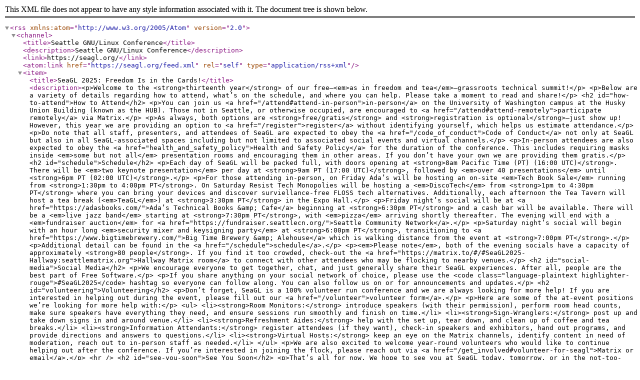

--- FILE ---
content_type: application/xml
request_url: https://seagl.org/feed.xml
body_size: 13487
content:
<?xml version="1.0" encoding="UTF-8"?>
<rss version="2.0" xmlns:atom="http://www.w3.org/2005/Atom">
	<channel>
		<title>Seattle GNU/Linux Conference</title>
		<description>Seattle GNU/Linux Conference</description>
		<link>https://seagl.org/</link>
		<atom:link href="https://seagl.org/feed.xml" rel="self" type="application/rss+xml" />
		
			<item>
				<title>SeaGL 2025: Freedom Is in the Cards!</title>
				<description>&lt;p&gt;Welcome to the &lt;strong&gt;thirteenth year&lt;/strong&gt; of our free—&lt;em&gt;as in freedom and tea&lt;/em&gt;—grassroots technical summit!&lt;/p&gt;

&lt;p&gt;Below are a variety of details regarding how to attend, what’s on the schedule, and where you can help. Please take a moment to read and share!&lt;/p&gt;

&lt;h2 id=&quot;how-to-attend&quot;&gt;How to Attend&lt;/h2&gt;

&lt;p&gt;You can join us &lt;a href=&quot;/attend#attend-in-person&quot;&gt;in-person&lt;/a&gt; on the University of Washington campus at the Husky Union Building (known as the HUB). Those not in Seattle, or otherwise occupied, are encouraged to &lt;a href=&quot;/attend#attend-remotely&quot;&gt;participate remotely&lt;/a&gt; via Matrix.&lt;/p&gt;

&lt;p&gt;As always, both options are &lt;strong&gt;free/gratis&lt;/strong&gt; and &lt;strong&gt;registration is optional&lt;/strong&gt;—just show up! However, this year we are providing an option to &lt;a href=&quot;/register&quot;&gt;register&lt;/a&gt; without identifying yourself, which helps us estimate attendance.&lt;/p&gt;

&lt;p&gt;Do note that all staff, presenters, and attendees of SeaGL are expected to obey the &lt;a href=&quot;/code_of_conduct&quot;&gt;Code of Conduct&lt;/a&gt; not only at SeaGL but also in all SeaGL-associated spaces including but not limited to associated social events and virtual channels.&lt;/p&gt;

&lt;p&gt;In-person attendees are also expected to obey the &lt;a href=&quot;health_and_safety_policy&quot;&gt;Health and Safety Policy&lt;/a&gt; for the duration of the conference. This includes requiring masks inside &lt;em&gt;some but not all&lt;/em&gt; presentation rooms and encouraging them in other areas. If you don’t have your own we are providing them gratis.&lt;/p&gt;

&lt;h2 id=&quot;schedule&quot;&gt;Schedule&lt;/h2&gt;

&lt;p&gt;Each day of SeaGL will be packed full, with doors opening at &lt;strong&gt;8am Pacific Time (PT) (16:00 UTC)&lt;/strong&gt;. There will be &lt;em&gt;two keynote presentation&lt;/em&gt; per day at &lt;strong&gt;9am PT (17:00 UTC)&lt;/strong&gt;, followed by &lt;em&gt;over 40 presentations&lt;/em&gt; until &lt;strong&gt;6pm PT (02:00 UTC)&lt;/strong&gt;.&lt;/p&gt;

&lt;p&gt;For those attending in-person, on Friday Ada’s will be hosting an on-site &lt;em&gt;Tech Book Sale&lt;/em&gt; running from &lt;strong&gt;1:30pm to 4:00pm PT&lt;/strong&gt;. On Saturday Resist Tech Monopolies will be hosting a &lt;em&gt;DiscoTech&lt;/em&gt; from &lt;strong&gt;1pm to 4:30pm PT&lt;/strong&gt; where you can bring your devices and discover surviellance-free FLOSS tech alternatives. Additionally, each afternoon the Tea Tavern will host a tea break (&lt;em&gt;TeaGL&lt;/em&gt;) at &lt;strong&gt;3:30pm PT&lt;/strong&gt; in the Expo Hall.&lt;/p&gt;

&lt;p&gt;Friday night’s social will be at &lt;a href=&quot;https://adasbooks.com/&quot;&gt;Ada’s Technical Books &amp;amp; Cafe&lt;/a&gt; beginning at &lt;strong&gt;6:30pm PT&lt;/strong&gt; and a cash bar will be available. There will be a &lt;em&gt;live jazz band&lt;/em&gt; starting at &lt;strong&gt;7:30pm PT&lt;/strong&gt;, with &lt;em&gt;pizza&lt;/em&gt; arriving shortly thereafter. The evening will end with a &lt;em&gt;fundraiser auction&lt;/em&gt; for &lt;a href=&quot;https://fundraiser.seattlecn.org/&quot;&gt;Seattle Community Network&lt;/a&gt;.&lt;/p&gt;

&lt;p&gt;Saturday night’s social will begin with an hour long &lt;em&gt;security mixer and keysigning party&lt;/em&gt; at &lt;strong&gt;6:00pm PT&lt;/strong&gt;, transitioning to &lt;a href=&quot;https://www.bigtimebrewery.com/&quot;&gt;Big Time Brewery &amp;amp; Alehouse&lt;/a&gt; which is walking distance from the event at &lt;strong&gt;7:00pm PT&lt;/strong&gt;.&lt;/p&gt;

&lt;p&gt;Additional detail can be found in the &lt;a href=&quot;/schedule&quot;&gt;schedule&lt;/a&gt;.&lt;/p&gt;

&lt;p&gt;&lt;em&gt;Please note&lt;/em&gt;, both of the evening socials have a capacity of approximately &lt;strong&gt;80 people&lt;/strong&gt;. If you find it too crowded, check-out the &lt;a href=&quot;https://matrix.to/#/#SeaGL2025-Hallway:seattlematrix.org&quot;&gt;Hallway Matrix room&lt;/a&gt; to connect with other attendees who may be flocking to nearby venues.&lt;/p&gt;

&lt;h2 id=&quot;social-media&quot;&gt;Social Media&lt;/h2&gt;

&lt;p&gt;We encourage everyone to get together, chat, and just generally share their SeaGL experiences. After all, people are the best part of Free Software.&lt;/p&gt;

&lt;p&gt;If you share anything on your social network of choice, please use the &lt;code class=&quot;language-plaintext highlighter-rouge&quot;&gt;#SeaGL2025&lt;/code&gt; hashtag so everyone can follow along. You can also follow us on  or   for announcements and updates.&lt;/p&gt;

&lt;h2 id=&quot;volunteering&quot;&gt;Volunteering&lt;/h2&gt;

&lt;p&gt;Don’t forget, SeaGL is a 100% volunteer run conference and we are always looking for more help! If you are interested in helping out during the event, please fill out our &lt;a href=&quot;/volunteer&quot;&gt;volunteer form&lt;/a&gt;.&lt;/p&gt;

&lt;p&gt;Here are some of the at-event positions we’re looking for more help with:&lt;/p&gt;

&lt;ul&gt;
  &lt;li&gt;&lt;strong&gt;Room Monitors:&lt;/strong&gt; introduce speakers (with their permission), perform room head counts, make sure speakers have everything they need, and ensure sessions run smoothly and finish on time.&lt;/li&gt;
  &lt;li&gt;&lt;strong&gt;Sign-Wranglers:&lt;/strong&gt; post up and take down signs in and around venue.&lt;/li&gt;
  &lt;li&gt;&lt;strong&gt;Refreshment Aides:&lt;/strong&gt; help with the set up, tear down, and clean up of coffee and tea breaks.&lt;/li&gt;
  &lt;li&gt;&lt;strong&gt;Information Attendants:&lt;/strong&gt; register attendees (if they want), check-in speakers and exhibitors, hand out programs, and provide directions and answers to questions.&lt;/li&gt;
  &lt;li&gt;&lt;strong&gt;Virtual Hosts:&lt;/strong&gt; keep an eye on the Matrix channels, identify content in need of moderation, reach out to in-person staff as needed.&lt;/li&gt;
&lt;/ul&gt;

&lt;p&gt;We are also excited to welcome year-round volunteers who would like to continue helping out after the conference. If you’re interested in joining the flock, please reach out via &lt;a href=&quot;/get_involved#volunteer-for-seagl&quot;&gt;Matrix or email&lt;/a&gt;.&lt;/p&gt;

&lt;hr /&gt;

&lt;h2 id=&quot;see-you-soon&quot;&gt;See You Soon&lt;/h2&gt;

&lt;p&gt;That’s all for now. We hope to see you at SeaGL today, tomorrow, or in the not-too-distant future!&lt;/p&gt;
</description>
				<pubDate>Fri, 07 Nov 2025 00:00:00 -0800</pubDate>
				<link>https://seagl.org/news/2025/11/07/seagl-2025</link>
				<guid isPermaLink="true">https://seagl.org/news/2025/11/07/seagl-2025</guid>
			</item>
		
			<item>
				<title>TeaGL Tea Swap Returns!</title>
				<description>&lt;p&gt;SeaGL tea-lovers rejoice, we are bringing back the TeaGL tea swap this year! &lt;a href=&quot;https://cloud.seagl.org/index.php/apps/forms/s/bqYcZqQCYB7b5pH3RPeX6ZGk&quot;&gt;Sign-ups&lt;/a&gt; are now open and will close on &lt;strong&gt;Friday, October 31st&lt;/strong&gt;. The swap itself will take place during the afternoon TeaGL break on Saturday, just as people’s adrenaline is wearing thin from two straight days of talks and FLOSS fun. However, we welcome everyone to gather during the TeaGL break both days to enjoy a nice hot cuppa.&lt;/p&gt;

&lt;p&gt;If you would like to participate in the tea swap, fill out &lt;a href=&quot;https://cloud.seagl.org/index.php/apps/forms/s/bqYcZqQCYB7b5pH3RPeX6ZGk&quot;&gt;this form&lt;/a&gt; and we will contact you before the event with details about your TeaGL buddy’s preferences. If you would prefer &lt;em&gt;anonymi-tea&lt;/em&gt;, you can choose to keep your name private from your trade buddy.&lt;/p&gt;

&lt;p&gt;We’re so excited to share this SeaGL tradition and all the keeping calm it entails!&lt;/p&gt;
</description>
				<pubDate>Mon, 13 Oct 2025 00:00:00 -0700</pubDate>
				<link>https://seagl.org/news/2025/10/13/teagl-swap-returns</link>
				<guid isPermaLink="true">https://seagl.org/news/2025/10/13/teagl-swap-returns</guid>
			</item>
		
			<item>
				<title>The schedule revealed!</title>
				<description>&lt;p&gt;We’re turning over our cards and revealing the schedule for SeaGL 2025!&lt;/p&gt;

&lt;p&gt;While there may be some shuffling over the next week or so, you can find the full deck at:&lt;/p&gt;

&lt;p&gt;&lt;a href=&quot;https://seagl.org/schedule&quot;&gt;https://seagl.org/schedule&lt;/a&gt;&lt;/p&gt;

&lt;p&gt;With that, we hope to see you Friday, November 7th &amp;amp; Saturday, November 8th for SeaGL 2025, both virtually and in-person at the University of Washington!&lt;/p&gt;

&lt;p&gt;As always, SeaGL is completely free to attend and no registration is required. However, if you would like to let us know that you’re coming, please fill out this brief &lt;a href=&quot;/register&quot;&gt;attendance form&lt;/a&gt;. Also, if your company would like help to keep SeaGL’s mission going, we have a limited number of exhibition hall spots and would welcome their support. Reach out to &lt;a href=&quot;mailto:%73%70%6f%6e%73%6f%72%40%73%65%61%67%6c%2e%6f%72%67&quot;&gt;sponsor@seagl.org&lt;/a&gt; for more details.&lt;/p&gt;

&lt;p&gt;All speakers, sponsors, volunteers, staff, and anyone else involved in SeaGL are required to abide by the &lt;a href=&quot;/code_of_conduct&quot;&gt;Code of Conduct&lt;/a&gt;, as well as the &lt;a href=&quot;/health_and_safety_policy&quot;&gt;Health and Safety Policy&lt;/a&gt;.&lt;/p&gt;

&lt;h2 id=&quot;keynote-details&quot;&gt;Keynote Details&lt;/h2&gt;

&lt;p&gt;Both Friday and Saturday will begin with keynotes at 9am in &lt;a href=&quot;/maps/2025&quot;&gt;Room 145 at the University of Washington HUB&lt;/a&gt;.
They will also be streamed live online for our remote attendees!&lt;/p&gt;

&lt;h3 id=&quot;evan-prodromou-presents-free-the-social-web&quot;&gt;&lt;strong&gt;Evan Prodromou&lt;/strong&gt; presents: “Free the Social Web”&lt;/h3&gt;

&lt;p&gt;&lt;em&gt;Friday, November 7th, 2025. 9:10 am&lt;/em&gt;&lt;/p&gt;

&lt;p&gt;As Free and Open Source Software enthusiasts, we sometimes concentrate on our own experiences with software, hardware and data. But in the world of social networks, our own computing is deeply intertwined with that of our friends and family, colleagues and neighbours. Open Web standards let us stay connected to people that matter to us while using and building free, private, and technically enhanced systems. And we might even change some hearts and minds along the way!&lt;/p&gt;

&lt;p&gt;&lt;em&gt;About the speaker:&lt;/em&gt; &lt;strong&gt;Evan Prodromou&lt;/strong&gt;, &lt;a href=&quot;https://cosocial.ca/@evan&quot;&gt;@evan@cosocial.ca&lt;/a&gt;, he is the Research Director at the Social Web Foundation, where he helps develop and promote the ActivityPub standard.&lt;/p&gt;

&lt;h3 id=&quot;nadya-peek-presents-challenges-when-building-open-source-hardware&quot;&gt;&lt;strong&gt;Nadya Peek&lt;/strong&gt; presents: “Challenges When Building Open Source Hardware”&lt;/h3&gt;

&lt;p&gt;&lt;em&gt;Friday, November 7th, 2025. 9:40 am&lt;/em&gt;&lt;/p&gt;

&lt;p&gt;Manufacturing hardware (devices, machines, objects) is a challenging task. High-volume sales can offset costs of production, but niche products struggle with viability. Distributed production of open source designs—having people build their own niche products—is a possible alternative.
In this talk, I will describe how digital fabrication like 3D printing, CNC milling, etc. can be used for distributed production and contrast that approach with centralized production. Through example open source hardware projects I will highlight design features that work well and less well, how community support is crucial for replication, and give recommendations for how to make more distributed production possible.&lt;/p&gt;

&lt;p&gt;&lt;em&gt;About the speaker:&lt;/em&gt; &lt;strong&gt;Nadya Peek&lt;/strong&gt;, &lt;a href=&quot;https://www.hcde.washington.edu/peek/&quot;&gt;https://www.hcde.washington.edu/peek/&lt;/a&gt;, is an associate professor in the department of Human Centered Design &amp;amp; Engineering (HCDE) at the University of Washington.&lt;/p&gt;

&lt;h3 id=&quot;esther-jang-presents-the-seattle-community-network-stack&quot;&gt;&lt;strong&gt;Esther Jang&lt;/strong&gt; presents: “The Seattle Community Network Stack”&lt;/h3&gt;

&lt;p&gt;&lt;em&gt;Saturday, November 8th, 2025. 9:10 am&lt;/em&gt;&lt;/p&gt;

&lt;p&gt;The Seattle Community Network is a volunteer-based, grassroots, nonprofit community ISP with a small operating budget (currently averaging $10-$50K in grants, donations, or in-kind contributions per year) that installs and provides internet access for homeless shelters; the services we provide to our users is critical infrastructure for their daily lives. This talk discusses some of the core operational challenges we face, the software infrastructure we use to meet those challenges, and its limitations.&lt;/p&gt;

&lt;p&gt;&lt;em&gt;About the speaker:&lt;/em&gt; &lt;strong&gt;Esther Jang&lt;/strong&gt;, &lt;a href=&quot;https://estherjang.com/&quot;&gt;https://estherjang.com/&lt;/a&gt;, she is the Director at the Local Connectivity Lab and founded the Seattle Community Network.&lt;/p&gt;

&lt;h3 id=&quot;allison-randal-presents-the-river-has-roots-lessons-in-open-source&quot;&gt;&lt;strong&gt;Allison Randal&lt;/strong&gt; presents: “The River Has Roots: Lessons in Open Source”&lt;/h3&gt;

&lt;p&gt;&lt;em&gt;Saturday, November 8th, 2025. 9:40 am&lt;/em&gt;&lt;/p&gt;

&lt;p&gt;Open Source is software, hardware, a community, a development methodology, a resource, a charity, a business, a philosophy, and more than the sum of its parts. This reflection on decades of engagement in free and open source software and open hardware mixes a dash of history with an ounce of hope for the future.&lt;/p&gt;

&lt;p&gt;&lt;em&gt;About the speaker:&lt;/em&gt; &lt;strong&gt;Allison Randal&lt;/strong&gt;, &lt;a href=&quot;https://muon.social/@allison&quot;&gt;@allison@muon.social&lt;/a&gt;, is a free software and open hardware developer and the chair of the board at Software Freedom Conservancy.&lt;/p&gt;
</description>
				<pubDate>Wed, 01 Oct 2025 00:00:00 -0700</pubDate>
				<link>https://seagl.org/news/2025/10/01/schedule-and-keynotes</link>
				<guid isPermaLink="true">https://seagl.org/news/2025/10/01/schedule-and-keynotes</guid>
			</item>
		
			<item>
				<title>CFP Review and Acceptance Deadlines</title>
				<description>&lt;p&gt;Thank you to all who submitted a proposal for SeaGL 2025!  We’re so delighted at the caliber of ideas we received this year!&lt;/p&gt;

&lt;h2 id=&quot;looking-ahead&quot;&gt;Looking Ahead&lt;/h2&gt;

&lt;p&gt;The Programming &amp;amp; Flow Committee has begun the review process, with evaluations continuing through mid-August.  We plan to notify all proposers of their proposal status by the beginning of September.&lt;/p&gt;

&lt;ul&gt;
  &lt;li&gt;&lt;strong&gt;August 1st - August 15th:&lt;/strong&gt; Reviewers vote on proposals asynchronously&lt;/li&gt;
  &lt;li&gt;&lt;strong&gt;August 15th - September 1st:&lt;/strong&gt; Reviewers meet to decide which presentations are accepted&lt;/li&gt;
  &lt;li&gt;&lt;strong&gt;September 1st:&lt;/strong&gt; - Speakers are notified via email&lt;/li&gt;
&lt;/ul&gt;

&lt;h2 id=&quot;track-breakdown&quot;&gt;Track Breakdown&lt;/h2&gt;

&lt;p&gt;Here is a peek behind the curtain at the distribution of topics proposed this year.  In total, there were 90 submissions with the following counts for each track:&lt;/p&gt;

&lt;ul&gt;
  &lt;li&gt;Cloud and Infrastructure (27)&lt;/li&gt;
  &lt;li&gt;Languages and Tools (14)&lt;/li&gt;
  &lt;li&gt;Open-source AI and Data Science (10)&lt;/li&gt;
  &lt;li&gt;Community and Culture (8)&lt;/li&gt;
  &lt;li&gt;Systems and Platforms (8)&lt;/li&gt;
  &lt;li&gt;Security and Privacy (7)&lt;/li&gt;
  &lt;li&gt;Open-source Careers (6)&lt;/li&gt;
  &lt;li&gt;Education (5)&lt;/li&gt;
  &lt;li&gt;Performance Art (2)&lt;/li&gt;
  &lt;li&gt;Everything Else (2)&lt;/li&gt;
  &lt;li&gt;Hardware (1)&lt;/li&gt;
&lt;/ul&gt;

&lt;p&gt;Although Cloud and Dev tools led the way, part of SeaGL’s magic is made by the wide diversity of ideas shared.  From hard-hitting security deep dives to whimsical explorations of performance art; we enjoy hosting a collaborative mix spanning the practical, the social, and the creative!&lt;/p&gt;

&lt;h2 id=&quot;mask-policy&quot;&gt;Mask Policy&lt;/h2&gt;

&lt;p&gt;The SeaGL team continues to take health and safety concerns seriously and we are proud of our community’s care for one another.  This year we asked for speaker preferences and with only 3 out of 90 proposals requesting a masked room, we’ve decided to lift our mandatory room masking requirement.  However, we will continue to support sessions where the speaker request masks and we will continue to provide masks to anyone requesting them.&lt;/p&gt;

&lt;p&gt;Details can be found on the &lt;a href=&quot;https://seagl.org/health_and_safety_policy&quot;&gt;health and safety policy&lt;/a&gt; page of our website.  Please note that we will continue to monitor risk levels.  Any policy updates that we publish before the event will not be less-restrictive.&lt;/p&gt;

&lt;h2 id=&quot;fossy&quot;&gt;FOSSY&lt;/h2&gt;

&lt;p&gt;SeaGL will be at the third annual &lt;a href=&quot;https://2025.fossy.us/&quot;&gt;Free and Open Source Software Yearly (FOSSY)&lt;/a&gt; conference in Portland, OR this year.  If you’ll be at the event anytime between July 31st and August 3rd, please be sure to stop by our booth and say hello!&lt;/p&gt;
</description>
				<pubDate>Tue, 29 Jul 2025 00:00:00 -0700</pubDate>
				<link>https://seagl.org/news/2025/07/29/cfp-review-acceptance-deadlines</link>
				<guid isPermaLink="true">https://seagl.org/news/2025/07/29/cfp-review-acceptance-deadlines</guid>
			</item>
		
			<item>
				<title>Announcing keynotes and extending our CfP!</title>
				<description>&lt;p&gt;Happy Friday the 13th! We are thrilled to announce our keynote speakers for the 13th Seattle GNU/Linux Conference:&lt;/p&gt;

&lt;h2 id=&quot;esther-jang&quot;&gt;Esther Jang&lt;/h2&gt;

&lt;p&gt;Esther is a newly graduated PhD turned postdoc in Computer Science at the University of Washington. She is the Director at the 501(c)(3) nonprofit Local Connectivity Lab (LCL). She founded the Seattle Community Network (SCN) in 2019, building DIY Internet infrastructure for digital equity. She has installed community networks in the US and around the world, and teaches technical networking at the Tribal Broadband Bootcamp (TBB).&lt;/p&gt;

&lt;p&gt;Esther’s projects tend to center around DIY, empowerment, and pedagogy. For example- building communities of practice to sustain technical infrastructures, and vice versa.&lt;/p&gt;

&lt;p&gt;Find more about Esther on:&lt;/p&gt;
&lt;ul&gt;
  &lt;li&gt;Website: &lt;a href=&quot;https://estherjang.com/&quot;&gt;https://estherjang.com/&lt;/a&gt;&lt;/li&gt;
&lt;/ul&gt;

&lt;h2 id=&quot;nadya-peek&quot;&gt;Nadya Peek&lt;/h2&gt;

&lt;p&gt;Dr. Nadya Peek is an associate professor in the department of Human Centered Design &amp;amp; Engineering (HCDE) at the University of Washington where she directs the Machine Agency. Her work focuses on unconventional digital fabrication tools, small scale automation, networked control systems, and advanced manufacturing. Spanning electronics, firmware, software, and mechanics, her research focuses on harnessing the precision of machines for the creativity of individuals.&lt;/p&gt;

&lt;p&gt;Before joining the HCDE faculty in February 2018, Peek was a postdoctoral research scientist at the MIT Center for Bits and Atoms. She is VP of the Open Source Hardware Association, half of the design studio James and the Giant Peek, and plays drum machines and synths in the band Construction.&lt;/p&gt;

&lt;p&gt;Find more about Nadya on:&lt;/p&gt;
&lt;ul&gt;
  &lt;li&gt;Website: &lt;a href=&quot;https://www.hcde.washington.edu/peek/&quot;&gt;https://www.hcde.washington.edu/peek/&lt;/a&gt;&lt;/li&gt;
&lt;/ul&gt;

&lt;h2 id=&quot;evan-prodromou&quot;&gt;Evan Prodromou&lt;/h2&gt;

&lt;p&gt;Originally based in San Francisco, hacker and entrepreneur Evan Prodromou now lives in Montreal where he is the Director of Open Technology at Open Earth Foundation (https://openearth.org/), a non-profit organization that makes Open Source software to fight climate change. He leads a team of full-stack engineers, data engineers and AI apps engineers to make climate intelligence and climate action available to all cities.&lt;/p&gt;

&lt;p&gt;A passionate advocate of Open Source and Open Content, Evan is best known for founding the Free travel guide project, Wikitravel.  He is the Chair of the W3C Social Web Working Group and the author of ActivityPub: Programming for the Social Web (O’Reilly Media).  Evan has also been an active member of Open Source projects like MediaWiki, Freenet, and Debian GNU/Linux.&lt;/p&gt;

&lt;p&gt;Find more about Evan on:&lt;/p&gt;
&lt;ul&gt;
  &lt;li&gt;Blog: &lt;a href=&quot;https://evanp.me/&quot;&gt;https://evanp.me/&lt;/a&gt;&lt;/li&gt;
  &lt;li&gt;Fediverse/Mastodon: &lt;a href=&quot;https://cosocial.ca/@evan&quot;&gt;@evan@cosocial.ca&lt;/a&gt;&lt;/li&gt;
&lt;/ul&gt;

&lt;h2 id=&quot;allison-randal&quot;&gt;Allison Randal&lt;/h2&gt;

&lt;p&gt;Dr. Allison Randal is a free software and open hardware developer and strategist. She is chair of the board at Software Freedom Conservancy, board member at LLVM Foundation, governing board member at CHERI Alliance and OpenInfra Foundation, and co-founder of the FLOSS Foundations group.&lt;/p&gt;

&lt;p&gt;In the past three decades, she has served as president of Open Source Initiative, board chair at OpenInfra Foundation, president at Perl Foundation, board member at Python Software Foundation, board chair at Parrot Foundation, and technical architect of Ubuntu. She collaborates in the Debian, RISC-V, and CHERI projects, has a PhD from the University of Cambridge, and currently works on Linux and open hardware at Capabilities Limited.&lt;/p&gt;

&lt;p&gt;Find more about Allison on:&lt;/p&gt;
&lt;ul&gt;
  &lt;li&gt;Website: &lt;a href=&quot;https://allisonrandal.com/&quot;&gt;https://allisonrandal.com/&lt;/a&gt;&lt;/li&gt;
  &lt;li&gt;Fediverse/Mastodon: &lt;a href=&quot;https://muon.social/@allison&quot;&gt;@allison@muon.social&lt;/a&gt;&lt;/li&gt;
&lt;/ul&gt;

&lt;h2 id=&quot;cfp-extended-thru-june-30th&quot;&gt;CfP extended thru June 30th&lt;/h2&gt;

&lt;p&gt;We are pleased to announce an extension of this year’s &lt;a href=&quot;/news/2025/05/05/CfP-Open&quot;&gt;Call for Presentations&lt;/a&gt;! To ensure a broad and inclusive range of voices, we are keeping the &lt;a href=&quot;https://seagl.org/cfp&quot;&gt;submission portal&lt;/a&gt; open until &lt;strong&gt;June 30th&lt;/strong&gt;.&lt;/p&gt;

&lt;p&gt;If you’ve been considering submitting a talk, workshop, or performance, you now have a couple more weeks to send in your proposal! Please don’t delay; &lt;strong&gt;submit early, submit often!&lt;/strong&gt;&lt;/p&gt;

</description>
				<pubDate>Fri, 13 Jun 2025 00:00:00 -0700</pubDate>
				<link>https://seagl.org/news/2025/06/13/keynote-announcement</link>
				<guid isPermaLink="true">https://seagl.org/news/2025/06/13/keynote-announcement</guid>
			</item>
		
			<item>
				<title>SeaGL 2025 Call For Presentations</title>
				<description>&lt;p&gt;Our &lt;a href=&quot;/cfp&quot;&gt;Call for Presentations (CfP)&lt;/a&gt; has officially opened! As announced last week during the 25th &lt;a href=&quot;https://lfnw.org/&quot;&gt;LinuxFest Northwest&lt;/a&gt;, our CfP will remain open until &lt;strong&gt;June 15, 2025&lt;/strong&gt;. Please don’t delay; submit early, submit often!&lt;/p&gt;

&lt;p&gt;As a small community event, our attendees tend to be university students, open-source hobbyists, engineers, security professionals, technical writers, and more, with a focus on community rather than corporate involvement.&lt;/p&gt;

&lt;p&gt;We welcome introductions to free/libre/open (FLO) software, hardware, and tools, as well as more technical deep-dives. In addition to technical talks, we invite presentations on FLOSS alternatives to proprietary products, hacking for good, personal security and privacy, and open source in non-tech domains such as education and art.&lt;/p&gt;

&lt;p&gt;Please note that &lt;em&gt;we are &lt;strong&gt;not&lt;/strong&gt; looking for sponsored talks&lt;/em&gt;. However, companies may review our &lt;a href=&quot;/sponsors/SeaGL_Partnership_Sponsor_Prospectus_2025.pdf&quot;&gt;sponsorship prospectus&lt;/a&gt; for details on how to participate through other means.&lt;/p&gt;

&lt;h2 id=&quot;updates-for-2025&quot;&gt;Updates for 2025&lt;/h2&gt;

&lt;p&gt;This year, we have updated one of our tracks. “Big Data and Machine Learning” felt somewhat outdated, so it has been split into two separate categories:&lt;/p&gt;

&lt;ul&gt;
  &lt;li&gt;&lt;strong&gt;Open Source AI and Data Science:&lt;/strong&gt; Explore the interplay between AI, data, and free/libre/open-source licensing. This topic includes ML frameworks, data tools, MLOps solutions, or open datasets. We’re interested in everything from technical deep dives to big-picture perspectives.&lt;/li&gt;
  &lt;li&gt;&lt;strong&gt;Cloud and Infrastructure:&lt;/strong&gt; This category focuses on the systems that power computing environments. Topics include core infrastructure, both physical and virtual, such as servers, networks, and databases. It also covers cloud computing services, spanning everything from infrastructure and deployment to monitoring and telemetry.&lt;/li&gt;
&lt;/ul&gt;

&lt;p&gt;For details on all our available tracks and to submit your application(s), please visit: &lt;a href=&quot;https://seagl.org/cfp&quot;&gt;https://seagl.org/cfp&lt;/a&gt;&lt;/p&gt;

&lt;h2 id=&quot;office-hours-are-back&quot;&gt;Office Hours are back&lt;/h2&gt;

&lt;p&gt;SeaGL strives to be welcoming for first time (and veteran) speakers. Part of how we support this mission is by providing an opportunity for prospective speakers to receive real time assistance with their talks and/or CfP submissions.&lt;/p&gt;

&lt;p&gt;Are you unsure which of your two talk ideas to submit (hint: submit both!)? Do you need help crafting an abstract for your talk? Or perhaps you are interested in adapting a talk you’ve presented before so that it fits SeaGL’s theme. We will have members of the SeaGL Programming &amp;amp; Flow Committee on hand to help answer these and any other questions you might have.&lt;/p&gt;

&lt;p&gt;Office Hours will be taking place via chat on Matrix (&lt;a href=&quot;https://matrix.to/#/#office-hours:seagl.org&quot;&gt;#office-hours:seagl.org&lt;/a&gt;) at the following times throughout of CfP dates (this list will be updated if more windows open):&lt;/p&gt;

&lt;ul&gt;
  &lt;li&gt;Mondays, 6-7pm PT (Tuesdays 01:00-02:00 UTC)&lt;/li&gt;
&lt;/ul&gt;

&lt;p&gt;If none of the office hours time slots fit your schedule, or if you prefer to interact asynchronously, please email your questions to &lt;a href=&quot;mailto:cfp2025@seagl.org&quot;&gt;cfp2025@seagl.org&lt;/a&gt;.&lt;/p&gt;

&lt;h2 id=&quot;about-keynotes&quot;&gt;About Keynotes&lt;/h2&gt;

&lt;p&gt;We’ve had some question about the keynote selection process that begins much earlier in the year. To clarify, anyone can submit a nomination via &lt;a href=&quot;/keynote_suggestions&quot;&gt;this form&lt;/a&gt; which is open year-round. We encourage you to take a look and submit anyone you would like to see keynote at SeaGL next year!&lt;/p&gt;

&lt;p&gt;&lt;a href=&quot;/news/2018/04/30/keynote_selection_process&quot;&gt;Since 2018&lt;/a&gt;, we’ve had four spots available for keynoters. Two are reserved for experienced keynoters, notable individuals from academia or industry who have given keynotes before. The other two spots are for first-time keynoters, notable community members who have given talks in the past but have never had the opportunity to keynote.&lt;/p&gt;

&lt;p&gt;Candidates are invited after the current staff volunteers participate in a &lt;a href=&quot;https://www.starvoting.org/&quot;&gt;STAR voting&lt;/a&gt; poll. If you want to be part of that process, consider &lt;a href=&quot;/get_involved&quot;&gt;joining our volunteer team&lt;/a&gt;!&lt;/p&gt;

&lt;h2 id=&quot;spread-the-word&quot;&gt;Spread the word&lt;/h2&gt;

&lt;p&gt;Another way to help our community would be by getting the word out, about the CfP and SeaGL in general. If you have a bulletin board, lunchroom, or other shared space at your office or community spot, please consider distributing some of &lt;a href=&quot;/fliers/2025/&quot;&gt;our fliers&lt;/a&gt;. Also, we are still looking for partners, both fiscal and community. If you think your workplace or project would be interested, please share &lt;a href=&quot;/sponsors/SeaGL_Partnership_Sponsor_Prospectus_2025.pdf&quot;&gt;our prospectus&lt;/a&gt;. All contributions toward promoting the event are greatly appreciated!&lt;/p&gt;

&lt;hr /&gt;

&lt;p&gt;That’s all for this update. Thanks for reading, and remember to submit early and submit often!&lt;/p&gt;
</description>
				<pubDate>Mon, 05 May 2025 00:00:00 -0700</pubDate>
				<link>https://seagl.org/news/2025/05/05/CfP-Open</link>
				<guid isPermaLink="true">https://seagl.org/news/2025/05/05/CfP-Open</guid>
			</item>
		
			<item>
				<title>SeaGL 2024 Videos Now Available!</title>
				<description>&lt;p&gt;We are thrilled to announce that last year’s conference videos are now available on the &lt;a href=&quot;https://seagl.org/archive/2024&quot;&gt;SeaGL Archive&lt;/a&gt;! They can also be accessed directly via our &lt;a href=&quot;https://archive.org/details/seagl?and[]=year%3A%222024%22&quot;&gt;Internet Archive collection&lt;/a&gt;. This release marks a significant achievement for our volunteer-run organization, and we couldn’t be more excited to share these valuable resources with the free / libre / open source community.&lt;/p&gt;

&lt;p&gt;As a volunteer-driven conference, we rely on the dedication and hard work of our team members. Sometimes this means that tasks take longer to complete than we’d like. In this case, we had a single person working tirelessly behind the scenes. We are extremely grateful for their efforts and appreciate your patience.&lt;/p&gt;

&lt;p&gt;A special shout-out to the Internet Archive for hosting our video archives. Their platform has allowed us to share the vast wealth of knowledge created by our community, and for that, we are incredibly thankful.&lt;/p&gt;

&lt;p&gt;Regrettably, we encountered some technical issues during last year’s conference which resulted in a couple of videos not being recorded properly. We apologize for any inconvenience this may have caused and appreciate the understanding of our attendees and speakers.&lt;/p&gt;

&lt;p&gt;We are committed to learning from these experiences and improving our processes. We’ve already begun addressing last year’s issues to ensure that all presentations are cleanly captured and made available for everyone to enjoy.&lt;/p&gt;

&lt;p&gt;Looking ahead, we’re excited to announce that the Call for Presentations (CfP) for SeaGL 2025 will be opening soon. If you’re interested in sharing your knowledge and expertise with the FLO community, stay tuned for the CfP announcement. As usual, we welcome submissions from industry experts and enthusiasts alike. We can’t wait to see what exciting topics and ideas you’ll be sharing with us!&lt;/p&gt;

&lt;p&gt;Once again, thank you to our volunteers, the Internet Archive, and everyone who attended SeaGL last year. Your support and participation are what make this conference possible, and we’re honored to be a part of such a thoughtful community!&lt;/p&gt;
</description>
				<pubDate>Fri, 11 Apr 2025 00:00:00 -0700</pubDate>
				<link>https://seagl.org/news/2025/04/11/2024-videos-now-available</link>
				<guid isPermaLink="true">https://seagl.org/news/2025/04/11/2024-videos-now-available</guid>
			</item>
		
			<item>
				<title>SeaGL 2025 Announcements</title>
				<description>&lt;p&gt;As we shake off the winter chill and begin organizing this year’s conference, we wanted to share some things with the community.&lt;/p&gt;

&lt;h2 id=&quot;new-theme&quot;&gt;New Theme&lt;/h2&gt;

&lt;p&gt;We’re excited to announce the theme for the 13th annual SeaGL: &lt;strong&gt;freedom is in the cards&lt;/strong&gt;&lt;/p&gt;

&lt;h2 id=&quot;fliers-fly&quot;&gt;Fliers Fly&lt;/h2&gt;

&lt;p&gt;The newest SeaGL handbill design has dropped and can be found &lt;a href=&quot;/fliers/2025/&quot;&gt;here&lt;/a&gt;! You’re welcome and encouraged to share it around, whether in the printed or posted form. And keep an eye out at &lt;a href=&quot;https://www.socallinuxexpo.org/&quot;&gt;SCaLE (the Southern California Linux Expo)&lt;/a&gt;, hosted this weekend in Pasadena, for the first in-person batch!&lt;/p&gt;

&lt;h2 id=&quot;newest-social-stand&quot;&gt;Newest Social Stand&lt;/h2&gt;

&lt;p&gt;It has been great to see so many people leaving walled garden social media networks lately! While we will continue to cross-post in an effort to reach those who are left, we’ve added a new network to our quiver: &lt;a href=&quot;https://bsky.app/profile/seagl.org&quot;&gt;Bluesky&lt;/a&gt;&lt;/p&gt;

&lt;p&gt;This network has grown quite a bit with the recent migration. It is built on top of the &lt;a href=&quot;https://atproto.com/&quot;&gt;AT Protocol&lt;/a&gt;, an open source, open standard.&lt;/p&gt;

&lt;p&gt;Our &lt;a href=&quot;https://seagl.org&quot;&gt;website&lt;/a&gt; will still be the primary place to look for all things SeaGL related, but we hope to keep the various social media profiles up-to-date. Please follow us and share what you see!&lt;/p&gt;

&lt;h2 id=&quot;keynote-nominations&quot;&gt;Keynote Nominations&lt;/h2&gt;

&lt;p&gt;One of the &lt;em&gt;many things&lt;/em&gt; that sets SeaGL apart from other conferences is that the community helps us select our keynote speakers. In prior years we’ve asked for suggestions over a two-week period, but moving forward we’ll keep &lt;a href=&quot;/keynote_suggestions&quot;&gt;the form&lt;/a&gt; open year-round.&lt;/p&gt;

&lt;p&gt;Nominees need not have prior keynote experience; we are interested in both new and veteran presenters. In fact, &lt;a href=&quot;/news/2018/04/30/keynote_selection_process&quot;&gt;since 2018&lt;/a&gt;, we’ve been reserving half of our keynote slots to amplify the voices of speakers who may be presenting on the main stage for the first time.&lt;/p&gt;

&lt;p&gt;While you are welcome to nominate yourself, we encourage you to take some time to think about people you have seen present, who you think have an important message to share. If they have been doing exciting work in the Free / Libre / Open (FLO) community, we want to know about them!&lt;/p&gt;

&lt;p&gt;We challenge you to think about people who:&lt;/p&gt;

&lt;ul&gt;
  &lt;li&gt;Have done work to empower others and challenge social norms&lt;/li&gt;
  &lt;li&gt;You go out of your way to read all of their Open Source posts on social media&lt;/li&gt;
  &lt;li&gt;Might only have a small following, but are doing amazing work in their own little corner&lt;/li&gt;
  &lt;li&gt;Are always tinkering with new and exciting projects that inspire others to try new things&lt;/li&gt;
  &lt;li&gt;Are slowly, but steadily, working to make the FLO community and world a better place, for everyone&lt;/li&gt;
&lt;/ul&gt;

&lt;p&gt;Submissions are anonymous and the form is open, so &lt;a href=&quot;/keynote_suggestions&quot;&gt;nominate someone today&lt;/a&gt;!&lt;/p&gt;

&lt;h2 id=&quot;volunteering&quot;&gt;Volunteering&lt;/h2&gt;

&lt;p&gt;As always, we want to remind folks that SeaGL is an all-volunteer effort. Visit the &lt;a href=&quot;/get_involved&quot;&gt;get involved&lt;/a&gt; page for more details about how you can help!&lt;/p&gt;
</description>
				<pubDate>Thu, 06 Mar 2025 00:00:00 -0800</pubDate>
				<link>https://seagl.org/news/2025/03/06/2025-announcements</link>
				<guid isPermaLink="true">https://seagl.org/news/2025/03/06/2025-announcements</guid>
			</item>
		
			<item>
				<title>Farewell to 2024, Welcome 2025!</title>
				<description>&lt;p&gt;As we look back on SeaGL 2024, we want to send a heart-felt thank you to the speakers, attendees, sponsors, and volunteers for making our 12th SeaGL such a success 🎉! We hope you had an opportunity to listen to some great talks and chat with other open minded folks. Here’s to continuing to ruffle some feathers and supporting a more free technological world in 2025!&lt;/p&gt;

&lt;p&gt;Speaking of 2025, we have confirmed our dates and want to share them with you all! Please mark your calendars for SeaGL on &lt;strong&gt;November 7th and 8th&lt;/strong&gt;. We are returning to the University of Washington for a third year in rainy, and proud of it, Seattle. And if you’re refraining from migration, we plan to keep you connected by live streaming our gathering as in past few years.&lt;/p&gt;

&lt;p&gt;We also wanted to let you know that the A/V &amp;amp; DevOps team members are working hard to publish recordings on our &lt;a href=&quot;/archive&quot;&gt;archive&lt;/a&gt; and appreciate your patience. If you have opinions and would like to shape SeaGL for the better, we would love to have you join us! Please consider becoming a &lt;a href=&quot;/volunteer&quot;&gt;volunteer&lt;/a&gt;!&lt;/p&gt;

&lt;p&gt;Cheers ✨ to all who have contributed to such a creative and inclusive community! We are looking forward celebrating the spooky &lt;strong&gt;thirteenth&lt;/strong&gt; event with you at the beginning of November this year!&lt;/p&gt;
</description>
				<pubDate>Wed, 01 Jan 2025 00:00:00 -0800</pubDate>
				<link>https://seagl.org/news/2025/01/01/thank-you-2024-welcome-2025</link>
				<guid isPermaLink="true">https://seagl.org/news/2025/01/01/thank-you-2024-welcome-2025</guid>
			</item>
		
			<item>
				<title>Unveiling the Schedule for SeaGL 2024</title>
				<description>&lt;p&gt;It is with great pleasure that we present the schedule for our 12th instance of SeaGL (&lt;em&gt;the Seattle GNU/Linux Conference&lt;/em&gt;).&lt;/p&gt;

&lt;p&gt;The conference starts on Friday, November 8th at 9am PST and will run through Saturday, November 9th at 7pm PST. We have four keynotes, two opening on Friday and two closing on Saturday. We will also have three tracks running concurrently each day.&lt;/p&gt;

&lt;p&gt;The full schedule can be found here: &lt;a href=&quot;https://pretalx.seagl.org/2024/schedule/&quot;&gt;https://pretalx.seagl.org/2024/schedule/&lt;/a&gt;&lt;/p&gt;

&lt;h2 id=&quot;some-highlights-of-the-year&quot;&gt;Some highlights of the year&lt;/h2&gt;

&lt;p&gt;Opening keynotes on Friday, November 8th:&lt;/p&gt;

&lt;ul&gt;
  &lt;li&gt;9:10am - &lt;strong&gt;Aaron Wolf&lt;/strong&gt; presenting &lt;a href=&quot;https://pretalx.seagl.org/2024/talk/TLTGUG/&quot;&gt;FLO Conscience: Bringing free/libre/open mindsets and methods to all parts of life&lt;/a&gt;&lt;/li&gt;
  &lt;li&gt;9:40am - &lt;strong&gt;Christopher Neugebauer&lt;/strong&gt; presenting &lt;a href=&quot;https://pretalx.seagl.org/2024/talk/J8HLAP/&quot;&gt;A talk that begins with an obvious statement about Open Source&lt;/a&gt;&lt;/li&gt;
&lt;/ul&gt;

&lt;p&gt;Closing keynotes on Saturday, November 9th:&lt;/p&gt;

&lt;ul&gt;
  &lt;li&gt;4:10pm - &lt;strong&gt;Rachel Kelly&lt;/strong&gt; presenting &lt;a href=&quot;https://pretalx.seagl.org/2024/talk/MAZDSY/&quot;&gt;It’s About Time to talk to your loved ones about personal data management&lt;/a&gt;&lt;/li&gt;
  &lt;li&gt;4:40pm - &lt;strong&gt;Duane O’Brien&lt;/strong&gt;, who’s presentation topic is currently &lt;a href=&quot;https://pretalx.seagl.org/2024/talk/QVGUKW/&quot;&gt;TBA&lt;/a&gt;&lt;/li&gt;
&lt;/ul&gt;

&lt;p&gt;Performance events:&lt;/p&gt;

&lt;ul&gt;
  &lt;li&gt;Friday, 10:30am - Movie projection: &lt;a href=&quot;https://pretalx.seagl.org/2024/talk/LZCCGM/&quot;&gt;Moria’s Race Libre Movie made with Libre Software&lt;/a&gt;&lt;/li&gt;
  &lt;li&gt;Friday, 11:30am - An open source music concert: &lt;a href=&quot;https://pretalx.seagl.org/2024/talk/GHKKZA/&quot;&gt;GNU/Linux Loves All&lt;/a&gt;&lt;/li&gt;
&lt;/ul&gt;

&lt;p&gt;Special events:&lt;/p&gt;

&lt;ul&gt;
  &lt;li&gt;Relax with a cuppa delicious, and not so common tea, each afternoon at &lt;strong&gt;TeaGL&lt;/strong&gt;
    &lt;ul&gt;
      &lt;li&gt;Friday, 3:30pm to 4:30pm&lt;/li&gt;
      &lt;li&gt;Saturday, 3:00pm to 4:00pm&lt;/li&gt;
    &lt;/ul&gt;
  &lt;/li&gt;
  &lt;li&gt;Enjoy an evening of post-conference socializing
    &lt;ul&gt;
      &lt;li&gt;Saturday, 5:20pm to 7:00pm&lt;/li&gt;
    &lt;/ul&gt;
  &lt;/li&gt;
  &lt;li&gt;Give your public speaking skills a shot with &lt;a href=&quot;https://pretalx.seagl.org/2024/talk/EQXCUM/&quot;&gt;presentation roulette&lt;/a&gt;
    &lt;ul&gt;
      &lt;li&gt;Saturday, 5:30pm to 6:30pm&lt;/li&gt;
    &lt;/ul&gt;
  &lt;/li&gt;
&lt;/ul&gt;

&lt;p&gt;The schedule is made possible by the work of our volunteer &lt;strong&gt;Programming &amp;amp; Flow Commitee&lt;/strong&gt;. If you are intereseted in contributing or joining this, or another committee, do not hesitate to &lt;a href=&quot;/get_involved&quot;&gt;get involved&lt;/a&gt;.&lt;/p&gt;

&lt;p&gt;We look forward to seeing you all next month!&lt;/p&gt;
</description>
				<pubDate>Wed, 16 Oct 2024 00:00:00 -0700</pubDate>
				<link>https://seagl.org/news/2024/10/16/Conference-Schedule-Released</link>
				<guid isPermaLink="true">https://seagl.org/news/2024/10/16/Conference-Schedule-Released</guid>
			</item>
		
	</channel>
</rss>
